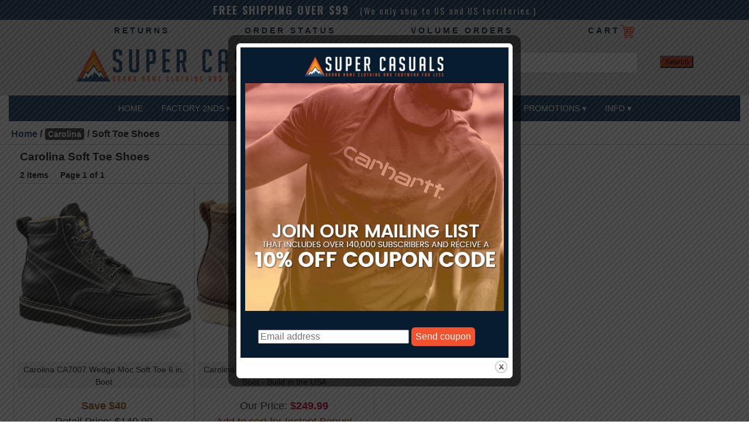

--- FILE ---
content_type: text/html;charset=UTF-8
request_url: https://www.supercasuals.com/category.cfm/236
body_size: 12600
content:


<!doctype html>
<html lang="en">

<head>

	<!-- Google Tag Manager -->
	<script>(function(w,d,s,l,i){w[l]=w[l]||[];w[l].push({'gtm.start':
	new Date().getTime(),event:'gtm.js'});var f=d.getElementsByTagName(s)[0],
	j=d.createElement(s),dl=l!='dataLayer'?'&l='+l:'';j.async=true;j.src=
	'https://www.googletagmanager.com/gtm.js?id='+i+dl;f.parentNode.insertBefore(j,f);
	})(window,document,'script','dataLayer','GTM-KN2QMMG');</script>
	<!-- End Google Tag Manager -->

	<meta charset="utf-8" />
	<meta name="viewport" content="width=device-width, initial-scale=1.0, minimum-scale=1, user-scalable=1">
	<meta name="google-site-verification" content="nkvphRYkGlfulghSPmRP_JBzEdzJxnltZQpKn3dWdhI">

	<link rel="stylesheet" href="https://www.supercasuals.com/css/foundation.css">
	<link rel="stylesheet" href="https://www.supercasuals.com/css/app.css">
	<link rel="stylesheet" href="https://www.supercasuals.com/css/media.css">
	<link rel="stylesheet" href="https://www.supercasuals.com/css/steve3.css">
	<link rel="stylesheet" href="https://www.supercasuals.com/css/modal1.css">
	<link rel="stylesheet" href="https://www.supercasuals.com/search/appMultiTheme-2.css">
	<link rel="stylesheet" href="https://cdnjs.cloudflare.com/ajax/libs/font-awesome/5.15.3/css/all.min.css">
	<link rel="stylesheet" type="text/css" href="https://www.supercasuals.com/mega1.css">
	<link rel="preconnect" href="https://fonts.googleapis.com">
	<link rel="preconnect" href="https://fonts.gstatic.com" crossorigin>
	<link href="https://fonts.googleapis.com/css2?family=Oswald:wght@200;300;400;500;600;700&display=swap" rel="stylesheet">

	
		<style type="text/css">
		div.stars  {background-image: url('https://www.supercasuals.com/_layout/images/stars_small.gif') ;
			width:85px;
			height:18px;
			background-repeat:no-repeat;
			display:inline-block;
			vertical-align:middle;
		}
		.s0-even {background-position:0px 1px;}
		.s0-half {background-position:0px -15px}
		.s1-even {background-position:0px -33px}
		.s1-half {background-position:0px -51px}
		.s2-even {background-position:0px -69px}
		.s2-half {background-position:0px -87px}
		.s3-even {background-position:0px -105px}
		.s3-half {background-position:0px -123px}
		.s4-even {background-position:0px -141px;}
		.s4-half {background-position:0px -159px;}
		.s5-even {background-position:0px -177px;}
			
		.starsNumber{
			background-color:#333;
			color:#fff;
			font-size:12px;
			padding:2px;
			display:inline;
		}	
		</style>
	
			<title>
			Carolina Soft Toe Shoes - Discount Prices, Free Shipping 
				 
			</title>
			
			
			
			<meta name="Description" content="Carolina Soft Toe Shoes.  At Super Casuals you get brand name clothing and footwear for less.">
			
		
					<link rel="canonical" href="https://www.supercasuals.com/category.cfm/236">
					

	<script src="https://cdnjs.cloudflare.com/ajax/libs/jquery/3.0.0/jquery.min.js" integrity="sha384-THPy051/pYDQGanwU6poAc/hOdQxjnOEXzbT+OuUAFqNqFjL+4IGLBgCJC3ZOShY" crossorigin="anonymous"></script>


	<script src="https://cdn.jsdelivr.net/npm/js-cookie@2/src/js.cookie.min.js" integrity="sha384-Jk8PKgk1i2biZCiWxo9f5qot4NCI3tz0WyiMDrhtrNhqq6uWhYeKe5t2ez/79qBc" crossorigin="anonymous"></script>
	

	<script id="mcjs">!function(c,h,i,m,p){m=c.createElement(h),p=c.getElementsByTagName(h)[0],m.async=1,m.src=i,p.parentNode.insertBefore(m,p)}(document,"script","https://chimpstatic.com/mcjs-connected/js/users/6483ddeff0fd2cef32f28e0e6/40cc3d17dbb2539aa71cd2785.js");</script>

	<!-- BEGIN MerchantWidget Code -->

<script id='merchantWidgetScript'
        src="https://www.gstatic.com/shopping/merchant/merchantwidget.js"
        defer>
</script>
<script type="text/javascript">
  merchantWidgetScript.addEventListener('load', function () {
    merchantwidget.start({
     position: 'RIGHT_BOTTOM'
   });
  });
</script> 
<!-- END MerchantWidget Code -->

</head>

<body  >

	<!-- Google Tag Manager (noscript) -->
		<noscript><iframe src="https://www.googletagmanager.com/ns.html?id=GTM-KN2QMMG" allow=""height="0" width="0" style="display:none;visibility:hidden"></iframe></noscript>
	<!-- End Google Tag Manager (noscript) -->


		<div id="nav2"  class="sticky">
			<ul class="show-for-medium-up" style="height:100%;padding:3px;">
				<li ><a href="https://www.supercasuals.com/pages/shippingInfo.cfm" style="color:#FFF;"><b>FREE SHIPPING OVER $99</b></a>
				&nbsp;&nbsp;<span style="font-size:.9em;color:#fff;">(We only ship to US and US territories.)</span>
				</li>
			</ul>
			<ul class="show-for-small-only"  style="height:100%;;padding:5px;line-height: 1.0em;">
				<li style="width:100%;"><a href="https://www.supercasuals.com/pages/shippingInfo.cfm" style="color:#FFF;"><b>FREE SHIPPING OVER $99</b></a>
				<br><span style="font-size:.9em;color:#fff;">(We only ship to US and US territories.)</span>

				</li>
			</ul>
		</div>

    <div id="nav3" aria-label="Services navigation">
      <ul role="list">
        <li><a href="https://www.supercasuals.com/pages/returns.cfm">RETURNS</a></li>
        <li><a href="https://www.supercasuals.com/users/dspOrderInquiry.cfm">ORDER STATUS</a></li>
        <li><a href="https://www.supercasuals.com/pages/volume_corp_s.cfm">VOLUME ORDERS</a></li>
        <li><a href="https://www.supercasuals.com/cart/cart_show.cfm">CART<img src="https://www.supercasuals.com/images/display/cart.png" width="25" alt="Shopping Cart"></a>
      
        </li>
      </ul>
    </div>
  


	<div id="header">
		<div class="row">

			<div id="logo" class="columns large-6 medium-12 small-12">
				<a href="https://www.supercasuals.com/index.cfm"><img src="https://www.supercasuals.com/images/display/SC_Horizontal_blue.png" width="400" alt="SC Logo"></a>
			</div>
      <div id="logo-sml" class="columns large-6 medium-12 small-12">
				<a href="https://www.supercasuals.com/index.cfm"><img src="https://www.supercasuals.com/images/display/SC_Horizontal_blue.png" width="250" alt="SC Logo"></a>
			</div>

			
			<div id="logo2" class="columns large-6 medium-12 small-12">
				<form class="row" role="search" method="post" action="https://www.supercasuals.com/search/_preSearch.cfm" style="margin:15px auto;text-align: left;" aria-label="Search Form">
					<div id="srch-in" class="small-9 medium-9 large-19 columns text-right">
						<input type="search" id="aa-search-input" aria-label="Search term input" class="aa-input-search" placeholder="Search for items..." name="q" autocomplete="off" />
					</div>
					<div id="srch-sub"  class="small-3 medium-3 large-3 columns text-left">
					<input type="submit" value="Search" class="radius" id="search-submit" style="background-color:#ce4626;">
					</div>
				</form>
			</div>
			
		</div>  
	</div>



 <div class="row" style="width:100%;">
<style>
.navbar3 {
  display: flex;
  align-items: left;
  justify-content: center;
  background: #274a6c;
  color: white;
  padding: 0.2rem 0.2rem;
  position: relative;
  top: 0;
  left:0;
  width: 100%;
  z-index: 1000;

  
}

.logo {
  font-size: 1.2rem;
  font-weight: bold;
}

.nav-links3 {
  list-style: none;
  display: flex;
  margin: 0;
  padding: 0;
}

.nav-links3 li {
  position: relative;
}

.nav-links3 a {
  color: white;
  padding: 0.5rem 1rem;
  text-decoration: none;
  display: block;
}

.nav-links3 a:hover {
  background: #555;
}

/* Dropdown menu with smooth animation */
.dropdown-menu3 {
  overflow: auto;
  max-height: 0;
  opacity: 0;
  position: absolute;
  top: 100%;
  left: 0;
  background: #444;
  min-width: 160px;
  transition: max-height 0.3s ease, opacity 0.3s ease;
}
.dropdown3{
  margin:0;
  width:auto;
}
/* Desktop hover opens dropdown */
.dropdown3:hover .dropdown-menu3,
.dropdown3:focus-within .dropdown-menu3 {
  max-height: 900px;
  opacity: 0.95;
}

.dropdown-menu3 li a {
  padding: 0.5rem 1rem;
}

/* Hamburger menu button */
.menu-toggle3 {
  display: none;
  font-size: 1.rem;
  background: none;
  border: none;
  color: white;
  cursor: pointer;
  left:0;
  margin:0px;
}

/* Mobile styles */
@media (max-width: 970px) {
  .menu-toggle3 {
    display: block;
  }
  .navbar3{
     justify-content: left;
  }
  .nav-links3 {
    flex-direction: column;
    width: 100%;
    background: #333;
    position:absolute;
    max-height: 0;
    overflow: auto;
    top:0;
    left:60px;
    transition: max-height 0.3s ease;
    opacity:0.9;
    z-index: 999;
  }

  .nav-links3.show {
    max-height: 2000px;
  }

  /* Mobile dropdowns open when parent link is focused or tapped */
  .dropdown-menu3 {
    position: static;
  }
}

</style>


<nav class="navbar3">

  <button class="menu-toggle3" id="menu-toggle3">&#9776;</button>
  <ul class="nav-links3" id="nav-links3">
    <li><a href="https://www.supercasuals.com/" role="button">HOME</a></li>
    
    <li class="dropdown3">
      <!-- The anchor is still clickable; we use :focus-within to open submenu -->
      <a href="#" role="button">FACTORY 2NDS ▾</a>
      <ul class="dropdown-menu3">
        <li><a href="https://www.supercasuals.com/category.cfm/1332">T-Shirts</a></li>
        <li><a href="https://www.supercasuals.com/category.cfm/1264">Sweatshirts</a></li>
        <li><a href="https://www.supercasuals.com/category.cfm/1356">Pants &amp; Shorts</a></li>
        <li><a href="https://www.supercasuals.com/category.cfm/1355">Jeans</a></li>
        <li><a href="https://www.supercasuals.com/category.cfm/1220">Fire Resistant and Hi-Vis</a></li>
        <li><a href="https://www.supercasuals.com/category.cfm/1263">Jackets/Coats/Vests</a></li>
        <li><a href="https://www.supercasuals.com/category.cfm/1215">Overalls/Coveralls</a></li>
        <li><a href="https://www.supercasuals.com/category.cfm/1358">Women's</a></li>
        <li><a href="https://www.supercasuals.com/category.cfm/449">Shop All 2nds</a></li>      
      </ul>
    </li>
    
    <li class="dropdown3">
      <!-- The anchor is still clickable; we use :focus-within to open submenu -->
      <a href="#" role="button">CARHARTT ▾</a>
      <ul class="dropdown-menu3">
        <li><a href="https://www.supercasuals.com/category.cfm/46">T-Shirts</a></li>
        <li><a href="https://www.supercasuals.com/category.cfm/45">Sweatshirts</a></li>
        <li><a href="https://www.supercasuals.com/category.cfm/1366">Pants &amp; Shorts</a></li>
        <li><a href="https://www.supercasuals.com/category.cfm/47">Jeans</a></li>
        <li><a href="https://www.supercasuals.com/category.cfm/1178">Outerwear</a></li>
        <li><a href="https://www.supercasuals.com/category.cfm/122">Accessories</a></li>
        <li><a href="https://www.supercasuals.com/category.cfm/129">Shirts &amp; Flannels</a></li>
        <li><a href="https://www.supercasuals.com/category.cfm/309">Women's</a></li>
        <li><a href="https://www.supercasuals.com/category.cfm/1211">Kid's</a></li>   
        <li><a href="https://www.supercasuals.com/category.cfm/168">Boots &amp; Shoes</a></li> 
      </ul>
    </li>

   

   <li class="dropdown3">
      <!-- The anchor is still clickable; we use :focus-within to open submenu -->
      <a href="https://www.supercasuals.com/category.cfm/" role="button">FOOTWEAR BRANDS ▾</a>
      <ul class="dropdown-menu3">
        <li><a href="https://www.supercasuals.com/category.cfm/168">Carhartt</a></li>
        <li><a href="https://www.supercasuals.com/category.cfm/10">Carolina</a></li>
        <li><a href="https://www.supercasuals.com/category.cfm/1007">Double-H</a></li>
        <li><a href="https://www.supercasuals.com/category.cfm/1362">Phantom Rider</a></li>
        <li><a href="https://www.supercasuals.com/category.cfm/372">Corcoran</a></li>
        <li><a href="https://www.supercasuals.com/category.cfm/893">Keen Utility</a></li>
        <li><a href="https://www.supercasuals.com/category.cfm/114">Timberland Pro</a></li>
        <li><a href="https://www.supercasuals.com/category.cfm/355">Georgia</a></li>
        <li><a href="https://www.supercasuals.com/category.cfm/354">Rocky</a></li>
        <li><a href="https://www.supercasuals.com/category.cfm/784">Irish Setter</a></li>
        <li><a href="https://www.supercasuals.com/category.cfm/89">Wolverine</a></li>
        <li><a href="https://www.supercasuals.com/category.cfm/841">Thorogood</a></li>
        <li><a href="https://www.supercasuals.com/category.cfm/815">Reebok</a></li>
      </ul>
    </li>

    <li class="dropdown3">
      <!-- The anchor is still clickable; we use :focus-within to open submenu -->
      <a href="#" role="button">APPAREL BRANDS ▾</a>
      <ul class="dropdown-menu3">
        <li><a href="https://www.supercasuals.com/category.cfm/1">Carhartt</a></li>
        <li><a href="https://www.supercasuals.com/category.cfm/449">Carhartt 2nds</a></li>
        <li><a href="https://www.supercasuals.com/category.cfm/67">Levi's Jeans</a></li>
        <li><a href="https://www.supercasuals.com/category.cfm/1014">Darn Tough</a></li>
        <li><a href="https://www.supercasuals.com/category.cfm/910">Spenco Insoles</a></li>
        <li><a href="https://www.supercasuals.com/category.cfm/314">Minus33 Thermals</a></li>
        <li><a href="https://www.supercasuals.com/category.cfm/887">Coldpruf Thermals</a></li>
      </ul>
    </li>
    
    <li class="dropdown3">
      <!-- The anchor is still clickable; we use :focus-within to open submenu -->
      <a href="#" role="button">PROMOTIONS ▾</a>
      <ul class="dropdown-menu3">
        <li><a href="https://www.supercasuals.com/category.cfm/1367">Over 50% Off</a></li>
        <li><a href="https://www.supercasuals.com/category.cfm/1260">$20 or Less</a></li>
        <li><a href="https://www.supercasuals.com/category.cfm/1126">Denim Deals</a></li>
        <li><a href="https://www.supercasuals.com/category.cfm/979">Almost Gone</a></li>
        <li><a href="https://www.supercasuals.com/category.cfm/1181">RuggedFlex&reg;</a></li>
        <li><a href="https://www.supercasuals.com/category.cfm/1339">Rain Defender&reg;</a></li>
        <li><a href="https://www.supercasuals.com/category.cfm/1343">Sun Defender&reg;</a></li>
        <li><a href="https://www.supercasuals.com/category.cfm/251">Western Boots</a></li>
        <li><a href="https://www.supercasuals.com/category.cfm/680">Athletic Safety Shoes</a></li>
      </ul>
    </li>
    
    <li class="dropdown3">
      <!-- The anchor is still clickable; we use :focus-within to open submenu -->
      <a href="#" role="button">INFO ▾</a>
      <ul class="dropdown-menu3">
        <li><a href="https://www.supercasuals.com/users/dspOrderInquiry.cfm">Check Order Status</a></li>
        <li><a href="https://www.supercasuals.com/pages/returns.cfm">Returns &amp; Credits</a></li>
        <li><a href="https://www.supercasuals.com/pages/volume_corp_s.cfm">Volume Orders</a></li>
        <li><a href="https://www.supercasuals.com/category.cfm/78">E-Gift Cards</a></li>
        <li><a href="https://www.supercasuals.com/seconds.cfm">What are Factory 2nds?</a></li>
        <li><a href="https://www.supercasuals.com/pages/about.cfm">Our Business</a></li>
        <li><a href="https://www.supercasuals.com/pages/contact.cfm">Contact Us</a></li>
        <li><a href="https://www.supercasuals.com/pages/privacy.cfm">Privacy Policy</a></li>
        <li><a href="https://www.supercasuals.com/pages/secure.cfm">Security Policy</a></li>
      </ul>
    </li>
    
   
  </ul>
</nav>

<script>
const menuToggle = document.getElementById('menu-toggle3');
const navLinks = document.getElementById('nav-links3');

menuToggle.addEventListener('click', () => {
  navLinks.classList.toggle('show');
});
</script>

 </div>

  

<div class="columns" role="navigation" id="bread" style="background:#fff;height:40px;padding-top:5px;">
<div class="row"> 
<ul class="breadcrumb-local">
<li><a href="https://www.supercasuals.com/index.cfm">Home</a> </li>  


		<li>
			 / <a href="https://www.supercasuals.com/Carolina.cfm"  id="brandMenuBreadCrumb" style="text-transform:capitalize;">Carolina</a>  
		
		
		
       <a href="#" class="hide-for-large-up" id="brandMenuBreadCrumb" data-reveal-id="modalBrandMenu" style="text-decoration:none;font-family: 'Open Sans', sans-serif;"><strong">MENU</strong><div style="display:inline-block;margin:0px 0px 2px 7px;padding-top:0px;vertical-align:middle;"><div class="burger"></div><div class="burger"></div><div class="burger"></div></div></a>
		
		<div id="modalBrandMenu" class="reveal-modal small" data-reveal aria-labelledby="modalTitle" aria-hidden="true" role="dialog">	
		
		<div align="center"><a href="https://www.supercasuals.com/Carolina.cfm" style="text-align:center;width:100%"><img src="https://www.supercasuals.com/images/logos/logo_raw_Carolina.gif" style="border:4px solid #fff;"></a></div>		
		<a class="close-reveal-modal" aria-label="Close">&#215;</a><br>
		
			
				
					<div style="border-bottom:0px solid #ccc;border-top:0px solid #ccc;font-weight:normal;font-size:1.4em;margin-top:8px;">Mens Carolina Boots</div>						
					
									
						<a class="brandMenuLink" href="https://www.supercasuals.com/category.cfm/451"  title="Carolina Composite Toe Boots">Composite Toe Boots</a><br>
									
						<a class="brandMenuLink" href="https://www.supercasuals.com/category.cfm/64"  title="Carolina Hiking Boots">Hiking Boots</a><br>
									
						<a class="brandMenuLink" href="https://www.supercasuals.com/category.cfm/62"  title="Carolina Insulated Boots">Insulated Boots</a><br>
									
						<a class="brandMenuLink" href="https://www.supercasuals.com/category.cfm/14"  title="Carolina Logger Boots">Logger Boots</a><br>
									
						<a class="brandMenuLink" href="https://www.supercasuals.com/category.cfm/235"  title="Carolina Safety Toe Shoes">Safety Toe Shoes</a><br>
									
						<a class="brandMenuLink" href="https://www.supercasuals.com/category.cfm/61"  title="Carolina Soft Toe Boots">Soft Toe Boots</a><br>
									
						<a class="brandMenuLink" href="https://www.supercasuals.com/category.cfm/60"  title="Carolina Steel Toe Boots">Steel Toe Boots</a><br>
									
						<a class="brandMenuLink" href="https://www.supercasuals.com/category.cfm/63"  title="Carolina Uninsulated Boots">Uninsulated Boots</a><br>
					
			
				
					<div style="border-bottom:0px solid #ccc;border-top:0px solid #ccc;font-weight:normal;font-size:1.4em;margin-top:8px;">Womens Carolina Boots</div>						
					
									
						<a class="brandMenuLink" href="https://www.supercasuals.com/category.cfm/452"  title="Carolina Composite Toe Boots">Composite Toe Boots</a><br>
									
						<a class="brandMenuLink" href="https://www.supercasuals.com/category.cfm/237"  title="Carolina Women's Safety Toe Boots">Women's Safety Toe Boots</a><br>
									
						<a class="brandMenuLink" href="https://www.supercasuals.com/category.cfm/238"  title="Carolina Women's Safety Toe Shoes">Women's Safety Toe Shoes</a><br>
									
						<a class="brandMenuLink" href="https://www.supercasuals.com/category.cfm/239"  title="Carolina Women's Soft Toe Boots">Women's Soft Toe Boots</a><br>
					
		 
	</div>
	
	  
		</li> 
	
	<li>			
		
			/  Soft Toe Shoes 	
	</li>	
	




</ul>
</div>
</div> 
 
 
<div role="main" class="columns large-12 medium-12 small-12" style="border:0px solid #ccc;margin:0px;padding:0px;">
	<div class="row" id="mid" style="margin-top:5px;" style="background:#fff;">
		<div class="large-12 medium-12 small-12 columns" id="main" style="background:#fff;">

		
			

<div class="row">
	<div class="large-12 medium-12 columns "> 	

			
	<link rel="canonical" href="https://www.supercasuals.com/category.cfm/236">
	



<div class="row" style="margin-bottom: 0px !important">

  	
	
  <div class="columns large-12 small-12"> 
    <h1 class="h1Cat">Carolina Soft Toe Shoes</h1>			
  </div>
	


	

</div>


 <div style="margin:0px;font-size:14px;">
  <b>
  2 items 
  

  &nbsp;&nbsp;&nbsp;  Page 1 of 1 &nbsp;&nbsp;&nbsp;
  
    
  &nbsp; 
  
    
  </b> 
</div>



<div class="row catItem iparProdListing" data-equalizer>	

	


<div style="text-align:center;" class=" large-3 medium-4 small-6 columns panel center end xiparProdElm" data-equalizer-watch >
	<a href="https://www.supercasuals.com/Carolina/Carolina_CA7007.cfm" aria-label="Carolina CA7007 Wedge Moc Soft Toe 6 in. Boot">
		<div align="center" class="imageBox center">
				
				<img class="itemImage" align="absmiddle" src="https://www.supercasuals.com/images/Carolina/CA7007_0_dsp.jpg" alt="Carolina CA7007 Wedge Moc Soft Toe 6 in. Boot_image">
				
		</div>
		<div  class="productNameLink">Carolina CA7007 Wedge Moc Soft Toe 6 in. Boot</div>
	</a>

<div class="catPriceBox" >
	
	
	<span style="color:#985a11;font-weight:bold;">
    Save 
    
      $40 
  </span>
	<br>
	<div class="hide-for-small-only">
    Retail Price: $140.00
    <br>
	</div>
	Sale Price:
	<span class="finalPrice" style="color:#cc0000;">
    <strong>$99.99</strong>
  </span>

<br>



<!-- TrustBox widget - Product Mini -->
<div style="margin-top:10px;" class="trustpilot-widget" data-locale="en-US" data-template-id="54d39695764ea907c0f34825" data-businessunit-id="5cb7464c23137100015bd2d6" data-style-height="24px" data-style-width="100%" data-theme="light" data-sku="CA7007" data-no-reviews="hide" data-scroll-to-list="false">
  <a href="https://www.trustpilot.com/review/www.supercasuals.com" target="_blank" rel="noopener">Trustpilot</a>
</div>
<!-- End TrustBox widget -->

<div>
	
  <br>
</div>
 	
</div>	
</div> 
	


<div style="text-align:center;" class=" large-3 medium-4 small-6 columns panel center end xiparProdElm" data-equalizer-watch >
	<a href="https://www.supercasuals.com/Carolina/Carolina_CA7011.cfm" aria-label="Carolina CA7011 Wedge Moc Soft Toe 6 in. Boot - Build in the USA">
		<div align="center" class="imageBox center">
				
				<img class="itemImage" align="absmiddle" src="https://www.supercasuals.com/images/Carolina/CA7011_0_dsp.jpg" alt="Carolina CA7011 Wedge Moc Soft Toe 6 in. Boot - Build in the USA_image">
				
		</div>
		<div  class="productNameLink">Carolina CA7011 Wedge Moc Soft Toe 6 in. Boot - Build in the USA</div>
	</a>

<div class="catPriceBox" >
	
	

	Our Price: <strong style="color:#c03;">$249.99</strong>
		<br>
	<span style="color:#985B06;font-weight:normal;">
    Add to cart for Instant Bonus!
  </span>

<br>



<!-- TrustBox widget - Product Mini -->
<div style="margin-top:10px;" class="trustpilot-widget" data-locale="en-US" data-template-id="54d39695764ea907c0f34825" data-businessunit-id="5cb7464c23137100015bd2d6" data-style-height="24px" data-style-width="100%" data-theme="light" data-sku="CA7011" data-no-reviews="hide" data-scroll-to-list="false">
  <a href="https://www.trustpilot.com/review/www.supercasuals.com" target="_blank" rel="noopener">Trustpilot</a>
</div>
<!-- End TrustBox widget -->

<div>
	
  <br>
</div>
 	
</div>	
</div> 

</div>

 <div style="margin:0px;font-size:14px;">
  <b>
  2 items 
  

  &nbsp;&nbsp;&nbsp;  Page 1 of 1 &nbsp;&nbsp;&nbsp;
  
    
  &nbsp; 
  
    
  </b> 
</div>


	</div> 
</div>  	

		
		</div> 
	</div>  
</div> 



<!-- TrustBox script -->


<script type="text/javascript" src="https://www.supercasuals.com/js/trust.js" integrity="sha384-/HDJDU/iJulfLJ8roaF1bSesgg/44kapZSKQi5yultD8HmhJUJNGDMf9TF264WbT" crossorigin="anonymous" async></script>
<!-- End TrustBox script -->


<div class="large-12 small-12 columns" style="padding:10px 10px;background:#071D2F;margin:0px;">		
	<div class="columns large-12 socialt" >
		<div align="center">
			<div class="row" align="center" style="margin:0;padding:0">
				<div class="columns large-12 medium-12 small-12"  style="background-color:#071D2F;margin-top:15px;">
					
 <div  style="max-width:480px;">	


<!-- Begin Mailchimp Signup Form -->
<link href="//cdn-images.mailchimp.com/embedcode/classic-071822.css" rel="stylesheet" type="text/css">
<style type="text/css">
	#mc_embed_signup{
    xbackground:#fff; 
    clear:both;
    color:#fff;
    padding:6px;
    font:14px Helvetica,Arial,sans-serif;
    background-image: url('https://www.supercasuals.com/email/email_popup_bkgr_blank@2x.jpg');background-repeat: no-repeat;
   }
   .mc-field-group label{
    color:#fff;
    font-weight:normal;
    padding-top:6px;
    position:relative;
    font-size:12px;

   }
   .email_subhead{
    color:#fff;
    margin-top:7px;
    position:relative;
   }
	/* Add your own Mailchimp form style overrides in your site stylesheet or in this style block.
	   We recommend moving this block and the preceding CSS link to the HEAD of your HTML file. */
</style>
<div style="display:inline-block;text-align:right;float:left;max-width:50%;">
  <img src="https://www.supercasuals.com/images/display/SC_Logo_Horizontal_Stacked_2.png" alt="Super Casuals Logo">
</div> 
<div style="display:inline-block;text-align:right;color: #fff;font-size:14px;float:right;max-width:45%;"><strong>Sign Up For Our<br>Email Newsletter</strong><br>
  <a href="https://www.supercasuals.com/email/popEmailWhy.cfm" data-reveal-id="optIn" data-reveal-ajax="https://www.supercasuals.com/email/popEmailWhy.cfm"  style="text-decoration:underline;font-weight:bold;font-size:13px;color:#fff;">Why?</a>
</div>


<div id="mc_embed_signup">
  
    <form action="https://supercasuals.us6.list-manage.com/subscribe/post?u=6483ddeff0fd2cef32f28e0e6&amp;id=e45eea2bc4&amp;f_id=00dec2e1f0" method="post" ara-label="Email SignUp Form" id="mc-embedded-subscribe-form" name="mc-embedded-subscribe-form" class="validate" target="_blank" novalidate>
      <div id="mc_embed_signup_scroll">
        <div class="email_subhead">Join Over 150,000 Subscibers</div>

      <div class="mc-field-group">
        <label for="mce-EMAIL">Email Address  <span class="asterisk">*</span>
      </label>
        <input type="email" value="" name="EMAIL" class="required email" id="mce-EMAIL" required>
      
      </div>
      <div hidden="true"><input type="hidden" name="tags" value="145"></div>
        <div id="mce-responses" class="clear">
          <div class="response" id="mce-error-response" style="display:none"></div>
          <div class="response" id="mce-success-response" style="display:none"></div>
        </div>    <!-- real people should not fill this in and expect good things - do not remove this or risk form bot signups-->
          <div style="position: absolute; left: -5000px;" aria-hidden="true">
            <input type="text" aria-label="Input Name" name="b_6483ddeff0fd2cef32f28e0e6_e45eea2bc4" tabindex="-1" value="">
          </div>
          <div class="clear">
            <input type="submit" value="Sign Up Today!" style="background-color:#071d2f;color:#fff;" name="subscribe" id="mc-embedded-subscribe" class="button">
          </div>
        </div>
      </form>
      </div>

</div>


<script type='text/javascript' src='https://www.supercasuals.com/js/chimp.js' integrity="sha384-4o0SyZnkVJqtRCeN1svH8+F2NZFCxxfW2wnEy1+zGlInlqAGNlCGP3W25a3AZ1KZ"></script><script type='text/javascript'>(function($) {window.fnames = new Array(); window.ftypes = new Array();fnames[0]='EMAIL';ftypes[0]='email';fnames[1]='FNAME';ftypes[1]='text';fnames[2]='LNAME';ftypes[2]='text';}(jQuery));var $mcj = jQuery.noConflict(true);</script>
<!--End mc_embed_signup-->




				
<div id="optIn" style="background:#fff;" class="reveal-modal medium" data-reveal  aria-hidden="true" role="dialog"></div>	


				</div>
			
			</div>
			<div>
				
				<br><a href="https://www.supercasuals.com/pages/contact.cfm" style="font-size:11px;text-decoration:none;color:#fff;">CONTACT US</a>&nbsp;&nbsp;&nbsp;
				<a href="https://www.supercasuals.com/users/dspOrderInquiry.cfm" style="font-size:11px;text-decoration:none;color:#fff;white-space: nowrap;">ORDER STATUS</a>&nbsp;&nbsp;&nbsp;
				<a href="https://www.supercasuals.com/pages/shippingInfo.cfm" style="font-size:11px;text-decoration:none;color:#fff;white-space: nowrap;">SHIPPING INFO</a>&nbsp;&nbsp;&nbsp;
				<a href="https://www.supercasuals.com/pages/returns.cfm" style="font-size:11px;text-decoration:none;color:#fff;white-space: nowrap;">RETURN POLICY</a>&nbsp;&nbsp;&nbsp;
				<a href="https://www.supercasuals.com/pages/about.cfm" style="font-size:11px;text-decoration:none;color:#fff;">ABOUT US</a>&nbsp;&nbsp;&nbsp;
				<a href="https://www.supercasuals.com/pages/privacy.cfm" style="font-size:11px;text-decoration:none;color:#fff;">PRIVACY</a>&nbsp;&nbsp;&nbsp;
				<a href="https://www.supercasuals.com/pages/secure.cfm" style="font-size:11px;text-decoration:none;color:#fff;">SECURITY</a>&nbsp;&nbsp;&nbsp;
				<a href="https://www.supercasuals.com/pages/blurbs.cfm" style="font-size:11px;text-decoration:none;color:#fff;">TESTIMONIALS</a>&nbsp;&nbsp;&nbsp;
				<a href="https://www.supercasuals.com/volume_corp_s.cfm" style="font-size:11px;text-decoration:none;color:#fff;white-space: nowrap;">VOLUME DISCOUNTS</a>&nbsp;&nbsp;&nbsp;
				<a href="https://www.supercasuals.com/site_map.cfm" style="font-size:11px;text-decoration:none;color:#fff;white-space: nowrap;">SITE MAP</a>&nbsp;&nbsp;&nbsp;

				<hr width="100%" color="#aaaaaa" noshade size="1">

				
				<a href="https://www.facebook.com/supercasuals" style="font-size:11px;text-decoration:none;color:#fff;">
					<img src="https://www.supercasuals.com/images/display/icon_facebook.jpg" alt="Join Us on Facebook">@supercasuals
				</a>
				&nbsp;&nbsp;&nbsp;

				<a href="https://www.twitter.com/supercasuals" style="font-size:11px;text-decoration:none;color:#fff;">
					<img src="https://www.supercasuals.com/images/display/icon_twitter.jpg" alt="Join Us on Twitter">@SuperCasuals
				</a>
				&nbsp;&nbsp;&nbsp;

				<a href="https://www.instagram.com/supercasualsflx" style="font-size:11px;text-decoration:none;color:#fff;">
					<img src="https://www.supercasuals.com/images/display/icon_instagram.jpg" alt="Take a Look On Instagram">@supercasualsflx
				</a>
				
				

			
				<br>
				<br>
	
				
				<div style="font-size:11px;color:#fff;">
					Super Casuals&nbsp;&nbsp;&nbsp;&nbsp;52 Seneca St.&nbsp;&nbsp;&nbsp;&nbsp;Geneva, NY&nbsp;&nbsp;&nbsp;&nbsp;14456&nbsp;&nbsp;&nbsp;&nbsp;
					<span style="white-space: nowrap;">1-800-535-1044</span>&nbsp;&nbsp;&nbsp;&nbsp;<span style="white-space: nowrap;display:inline-block;">
					<a href="mailto:sales@supercasuals.com" style="color:#fff;font-size:12px;">support@supercasuals.com</a></span>
					<br>
				</div>
			</div>			
		</div>
	</div>
	
</div>
	
	<div class="large-12 small-12 columns" style="padding:10px 10px;background:#071D2F;margin:0px;">
		
		
		<div align="center" class="columns large-4 small-12 seals"> 
			<div style="width:158px;height:74px;background:#fff;border-radius: 10px;padding-top:4px;"><script type="text/javascript" src="https://www.supercasuals.com/bbb.js" integrity="sha384-SamAFAA2rYsJjErMXfy5/6/Z8tNxK96mi7gzm0BAt1n74E84A1YBu2k95H7/tR3G"></script> <a href="https://www.bbb.org/upstate-new-york/business-reviews/clothing-retail/super-casuals-in-geneva-ny-66009947/#bbbonlineclick"  id="bbblink" aria-label="Opens new window" class="ruhzbum" target="_blank" rel="nofollow" style="color:#fff !important;"><img src="https://www.supercasuals.com/bbb-66009947.png" style="border: 0;" alt="Super Casuals BBB Business Review"></a>
			</div>
		</div>
				
		<!-- TrustBox widget - Micro Star -->
		<div align="center" class="trustpilot-widget columns large-4 small-12" data-locale="en-US" data-template-id="5419b732fbfb950b10de65e5" data-businessunit-id="5cb7464c23137100015bd2d6" data-style-height="44px" data-style-width="100%" data-theme="dark" style="margin-top:16px;">
		  <a href="https://www.trustpilot.com/review/www.supercasuals.com" target="_blank" style="color:white;" rel="noopener">Trustpilot</a>
		</div>
		<!-- End TrustBox widget -->		
		
		<!-- DigiCert Seal Code -->	
		<div align="center" class="columns large-4 small-12 seals"> 	
			
			<div id="DigiCertClickID_YCbron-G"></div>
						
			<script type="text/javascript">
			var __dcid = __dcid || [];
			__dcid.push({"cid":"DigiCertClickID_YCbron-G","tag":"YCbron-G"});
			(function(){var cid=document.createElement("script");cid.async=true;cid.src="//seal.digicert.com/seals/cascade/seal.min.js";var s = document.getElementsByTagName("script");var ls = s[(s.length - 1)];ls.parentNode.insertBefore(cid, ls.nextSibling);}());		
			</script>			
			
		</div>
			
				
	</div>







<script src="https://www.supercasuals.com/js/jquery-local.js" integrity="sha384-v4beZ8B696wQqRH9+/fNN+b3lSk/c04HwwBXrowk4ybad0xeNNQdWP1JggIHDkls" crossorigin="anonymous"></script>

<script src="https://www.supercasuals.com/js/foundation.min.js" integrity="sha384-r+zdFT6xp6QoomJBUwoksEAlfrftFg5kwQsUzqWcXWGnEZsVAcDhmxvUXUHtgtRa" crossorigin="anonymous"></script>

<script src="https://www.supercasuals.com/js/foundation/foundation.equalizer.js" integrity="sha384-23Bx7cR1P81oEEaQOi8ePK6qseApiTqNUgwNWZgxrB3yNYw8tPHFfV+eawFgndZ7" crossorigin="anonymous"></script>

<script src="https://cdn.jsdelivr.net/algoliasearch/3/algoliasearch.min.js" integrity="sha384-DiiFfHfhDxu0xkE6YqjCCg8qzQUKT6CDPAhnp7K7hmFXhxLnw/M5TnuhAo0I+feU" crossorigin="anonymous"></script>

<script src="https://cdn.jsdelivr.net/autocomplete.js/0/autocomplete.min.js" integrity="sha384-l2OIC/I/PMWejmpCvbrAk1f6HuEvm+eQiEM40mlo1nckByy2IQs7BwBamnbqLhEt" crossorigin="anonymous"></script>

<script src="https://www.supercasuals.com/search/appMulti.js" integrity="sha384-8SY/OJj+26wut+eCo6pukvqWMnT5JY+pdpHGRCJ8LJeLKMkCANf36IFcZS/G3MeZ" crossorigin="anonymous"></script>

<script src="https://www.supercasuals.com/js/colorbox-master/jquery.colorbox-min.js" integrity="sha384-I+4NA0jkPI0OuWfcTuXByRlrLbbCPafVFetHp1Wmq/DMiFJYiX32vy82aAxmmsE8" crossorigin="anonymous"></script>

<script>
  $(document).foundation();
</script>


<script>
	var days = 1;
	var date = new Date();
	date.setTime(date.getTime()+(days*24*60*60*1000));
	var expires = "; expires="+date.toGMTString();
			
	var isMobile = window.matchMedia("only screen and (max-width: 750px)");
	var w = $( window ).width();
	
	if (isMobile.matches) {
	   document.cookie = "mob=1"+expires+"; path=/";
	}
	else if(w < 750){
		document.cookie = "mob=1"+expires+"; path=/";
	}
	else {
		document.cookie = "mob=0"+expires+"; path=/";
	}	
</script>



<script src="https://www.supercasuals.com/slick/slick.min.js" integrity="sha384-yYuFy67xGH3umVSCz46jJocLGHQqTJhforiIdwcuWtXBLZiM90siGpnkW8QNbumN" crossorigin="anonymous"></script>

<script>
	navigator.sayswho= (function(){
	    var ua= navigator.userAgent, tem,
	    M= ua.match(/(opera|chrome|safari|firefox|msie|trident(?=\/))\/?\s*(\d+)/i) || [];
	    if(/trident/i.test(M[1])){
	        tem=  /\brv[ :]+(\d+)/g.exec(ua) || [];
	        return 'IE '+(tem[1] || '');
	    }
	    if(M[1]=== 'Chrome'){
	        tem= ua.match(/\b(OPR|Edge)\/(\d+)/);
	        if(tem!= null) return tem.slice(1).join(' ').replace('OPR', 'Opera');
	    }
	    M= M[2]? [M[1], M[2]]: [navigator.appName, navigator.appVersion, '-?'];
	    if((tem= ua.match(/version\/(\d+)/i))!= null) M.splice(1, 1, tem[1]);
	    return M.join(' ');
	})();
</script>



<!-- activate for Google data -->
	
	
<script type="text/javascript">
var google_tag_params = {
ecomm_prodid: '',
ecomm_pagetype: 'category',
ecomm_totalvalue: ''
};
</script>



<!-- end Google data -->


 <script>
	$(".clear-cookie").on("click", function() {
		Cookies.remove('colorboxShown');
		$(this).replaceWith("<p><em>Cookie cleared. Re-run demo</em></p>");
	});

	function onPopupOpen() {
		//$("#modal-content").show();
		$('body').css({ overflow: 'hidden' });
		$("#yurEmail").focus();
	}

	function onPopupClose() {
		//$("#modal-content").hide();
		Cookies.set('colorboxShown', 'yes', {
		expires: 60
		});
	$('body').css({ overflow: '' });
		$(".clear-cookie").fadeIn();
		lastFocus.focus();
	}

	function displayPopup() {
		var w = window.innerWidth;
		var h;
		console.log("width: " + w);
		if(w < 420){
			h = 500;
		}
		else {
			h = 600;
		}

		$.colorbox({
			iframe: true,
			opacity: 0.75,
			href: "/popUpOffer.cfm",
			width: 500,
			maxWidth: '100%',
			height: h,
			maxHeight: '100%',
			scrolling: false,
			onComplete: onPopupOpen,
			onClosed: onPopupClose
		});
	}

	var lastFocus;
	var popupShown = Cookies.get('colorboxShown');
	if (popupShown) {
		console.log("Cookie found. No action necessary");
		$(".clear-cookie").show();
	} else {
		console.log("No cookie found. Opening popup in 3 seconds");
		$(".clear-cookie").hide();
		setTimeout(function() {
			lastFocus = document.activeElement;
			displayPopup();
		}, 2000);
	}
</script>

 <script> (function(){ var s = document.createElement('script'); var h = document.querySelector('head') || document.body; s.src = 'https://acsbapp.com/apps/app/dist/js/app.js'; s.async = true; s.onload = function(){ acsbJS.init(); }; h.appendChild(s); })(); </script> 
</body>

</html>




--- FILE ---
content_type: text/css
request_url: https://www.supercasuals.com/css/media.css
body_size: 629
content:


@media screen and (min-width:835px) and (max-width:1920px) {
	
	
h1.item-title {
	font-size:1.2em;
	font-weight: 700;
	}	
#descripPanel ul{
	margin-left:30px;
	}
	.phoneBlurb{
		margin-top:5px  !important;
	}
	.coCatMoreLeft{text-align:center;
	}
	.coCatMoreRight{text-align:center;
	}
	.coCatMoreRight a{text-align:center;
	}
h3.descrip-head{
	font-size: 1em;
	
	}
}

@media screen and (min-width:735px) and (max-width:835px) {
	#qqquery-input{
		width:50%;
		
	}
	.searchBarLI{
		width:200px;
	}
	
	

@media screen and (max-width:630px) {
	
	.searchBarLI{
		width:200px;
	}

	#topRow{
		
		width:100%;
	}

	h1.item-title {
		font-size:0.85em;
		font-weight: 700;
		margin:0 auto;
		}	
	.Menub {
		display:inline-block;
		width:100%;
		border-top:1px solid #ccc;
		zborder:1px solid #ccc;
		
		
	}
	h3.descrip-head{
		font-size: 0.9em;
	
	}
	.head-dark {
		font-size:1.3em;
	
	}
	ix {
		font-size: 24px;
	}
	#ecartPop{
		margin:0px 15px;
		width:90%;
	}
	.phoneBlurb{
		margin-top:5px  !important;
	}
	.xcatSwatch{
		width:25px;
		height:25px;
	}
	#descripPanel ul{
		margin-left:20px;
	}
	.descripTop{
		display:block;
		width:100%;
		margin:0px;
		}
	.descripTop img{
		 float:left;
		}
	.valign-middle {
	    display: block;
	}

	.valign-middle .columns {
	    display: block;
	    vertical-align: middle;
	}
	#buttonReview{
		width:100% !important;
	}
	#buttonReview2{
		width:100% !important;
	}
	a.small {
		font-size:0.85em;
		color:#369;
		font-weight:normal;
		text-decoration:none;
		border:1px solid #ccc;
		padding:4px;
		margin-bottom:2px;
		border-radius:6px;
}
	a.small:hover {
		font-size:0.85em;
		color:#fff;
		font-weight:normal;
		text-decoration:none;
		border:1px solid #ccc;
		padding:4px;
		margin-bottom:2px;
		border-radius:6px;
		background:#369;
}
	#cartCheckoutButton{
		width:100%;
}
	.coCatMoreLeft{
		text-align:center;
}
	.coCatMoreRight{
		text-align:center;
}
	.coCatMoreRight a{
		text-align:center;
}
	
#nav ul{
	height:40px;
	
	}	
	
#nav ul li a{
	margin-bottom: 12px;

}	
}





--- FILE ---
content_type: text/css
request_url: https://www.supercasuals.com/css/steve3.css
body_size: 720
content:
@import url('https://fonts.googleapis.com/css2?family=Oswald:wght@200;300;400;500;600;700&display=swap');
body{
	margin: 0;
	padding: 0;
	width: 100%;
}

#header{
	background: #DDDDDD;
	width: 100%;
	zheight: 170px;
	color: #FFFFFF;
	text-align: center;
	padding:5px 0px;
}

#nav ul{
	background-color: #fff;
	height: 25px;
	width:100%;
	color: #fff;
	padding: 0px;
	text-align: center;
	margin: 7px 0px;
	overflow-x:auto;
	overflow-y:hidden;
	-webkit-overflow-scrolling: touch;
	white-space:nowrap;
}

#nav ul li{
	display: inline-block;
}

#nav ul li a{
	text-decoration: none;
	color: #fff;
	font-size: 12px;
	padding:0px 10px;

}
#logo{
	display: inline;
	align: center;
	padding: 6px;
	background:##071d2f;
}

#logo-sml{
	display: none;
}

#logo2{
	align: center;
	padding:2px 0px;
	background:##071d2f;
}
#searchInput{
	padding-top: 15px;
}
#header2{
	background: #071d2f;
	width: 100%;
	color #fff;
	text-align: center;
}

#nav2 ul{
	background-color: #274A6C;
	height: 26px;
	overflow: hidden;
	color: #fff;
	padding: 0;
	text-align: center;
	margin: 0;
	letter-spacing: 2px;
}

#nav2 ul li{
	display: inline-block;
}

#nav2 ul li a{
	text-decoration: none;
	color: #fff;
	font-family: 'Oswald', sans-serif;
	font-size: 18px;
}

#nav2b ul{
	background-color: #fcb316;
	height: 26px;
	overflow: hidden;
	color: #071D2F;
	padding: 0;
	text-align: center;
	margin: 0;
	letter-spacing: 2px;
	font-weight: bold;
}

#nav2b ul li{
	display: inline-block;
}

#nav2b ul li a{
	text-decoration: none;
	color: #071D2F;
	font-family: 'Oswald', sans-serif;
	font-size: 18px;
	font-weight: bold;
}

#nav ul li:hover{
	background color: #071D2F;
}

#nav3 ul{
	background-color: #DDDDDD;
	color: #162737;
	font-weight: 600;
	letter-spacing: 4px;
	text-align: center;
	margin: 0;
	padding-top: 4px;
}

#nav3 ul li{
	display: inline-block;
}

#nav3 ul li a{
	text-decoration: none;
	color: #162737;
	font-weight: 600;
	letter-spacing: 4px;
	font-size: 14px;
	display: inline;
	padding: 0px 60px 0px 60px;
}



@media screen and (max-width:420px) {
	#tagLine{
		visibility:hidden;
	}

	#nav ul{
		height:30px;
		}

	#nav ul li a{
		margin-bottom: 4px;
	}

	.orangeBar{
		height:12px;
	}

	#logo{
		display: none;
	}

	#logo-sml{
		display: inline;
		align: center;
		padding: 6px;
	}

	#logo2{
		padding-top: 0px;
		padding-left: 10px;
	}

	#nav3 ul li a{
		text-decoration: none;
		color: #162737;
		font-size: 9px;
		font-weight: 400;
		letter-spacing: 1px;
		display: inline;
		padding: 0px 2px;
	}
}
